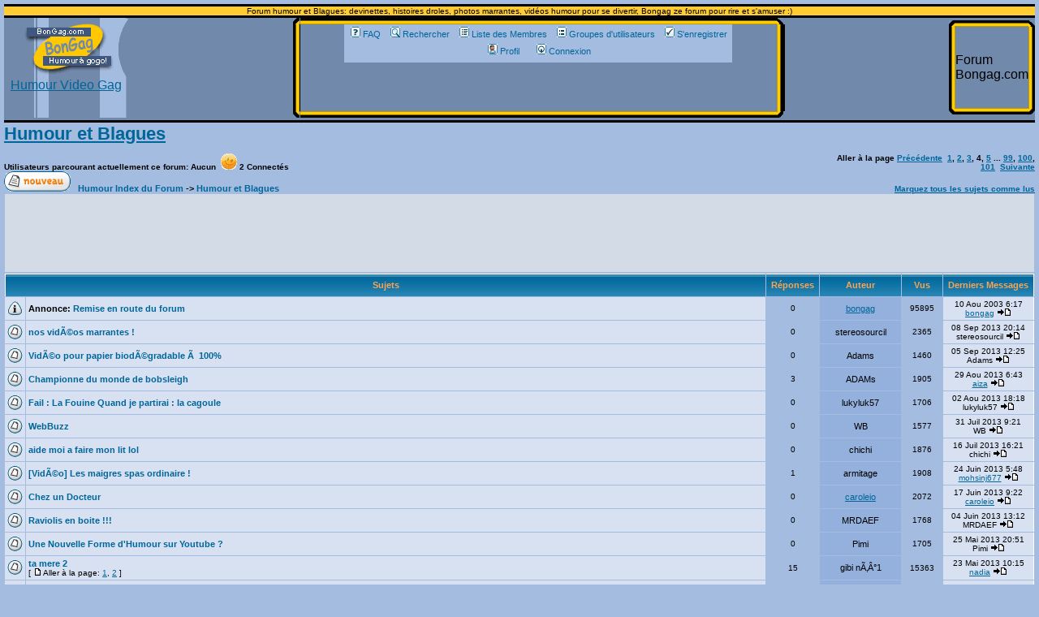

--- FILE ---
content_type: text/html; charset=ISO-8859-1
request_url: http://www.bongag.com/forum/viewforum_1_0_90.html
body_size: 9073
content:
<!DOCTYPE HTML PUBLIC "-//W3C//DTD HTML 4.01 Transitional//EN">
<html dir="LTR">
<head>
<meta http-equiv="Content-Type" content="text/html; charset=ISO-8859-1">
<!-- <meta http-equiv="Content-Type" content="text/html; charset=UTF-8"> -->

<meta http-equiv="Content-Style-Type" content="text/css">
<title>Forum - Humour et Blagues Rire Blague Humour</title>
<!-- link rel="stylesheet" href="templates/subSilver/subSilver.css" type="text/css" -->
<style type="text/css">
<!--
/*
  The original subSilver Theme for phpBB version 2+
  Created by subBlue design
  http://www.subBlue.com


  NOTE: These CSS definitions are stored within the main page body so that you can use the phpBB2
  theme administration centre. When you have finalised your style you could cut the final CSS code
  and place it in an external file, deleting this section to save bandwidth.
*/


/* General page style. The scroll bar colours only visible in IE5.5+ */
body {
	background-color: #A4BCE0;
	scrollbar-face-color: #DEE3E7;
	scrollbar-highlight-color: #FFFFFF;
	scrollbar-shadow-color: #DEE3E7;
	scrollbar-3dlight-color: #D1D7DC;
	scrollbar-arrow-color:  #006699;
	scrollbar-track-color: #EFE
;
	scrollbar-darkshadow-color: #98AAB1;
}


/* General font families for common tags */
font,th,td,p { font-family: Verdana, Arial, Helvetica, sans-serif }
a:link,a:active,a:visited { color : #006699; }
a:hover		{ text-decoration: underline; color : #DD6900; }
hr	{ height: 0px; border: solid #D1D7DC 0px; border-top-width: 1px;}


/* This is the border line & background colour round the entire page */
.bodyline	{ background-color: #FFFFFF; border: 1px #98AAB1 solid; }


/* This is the outline round the main forum tables */
.forumline	{ background-color: #FFFFFF; border: 2px #006699 solid; }


/* Main table cell colours and backgrounds */
td.row1	{ background-color: #D7E1F2 }
td.row2	{ background-color: #A4BCE0 }
td.row3	{ background-color: #94B0DC }


/*
  This is for the table cell above the Topics, Post & Last posts on the index.php page
  By default this is the fading out gradiated silver background.
  However, you could replace this with a bitmap specific for each forum
*/
td.rowpic {
		background-color: #FFFFFF;
		background-image: url(templates/subSilver/images/cellpic2

.jpg);
		background-repeat: repeat-y;
}


/* Header cells - the blue and silver gradient backgrounds */
th	{
	color: #FFA34F; font-size: 11px; font-weight : bold;
	background-color: #006699; height: 25px;
	background-image: url(templates/subSilver/images/cellpic3.gif);
}


td.cat,td.catHead,td.catSides,td.catLeft,td.catRight,td.catBottom {
			background-image: url(templates/subSilver/images/cellpic1.gif);
			background-color:#D1D7DC; border: #FFFFFF; border-style: solid; height: 28px;
}


/*
  Setting additional nice inner borders for the main table cells.
  The names indicate which sides the border will be on.
  Don't worry if you don't understand this, just ignore it :-)
*/
td.cat,td.catHead,td.catBottom {
	height: 29px;
	border-width: 0px 0px 0px 0px;
}
th.thHead,th.thSides,th.thTop,th.thLeft,th.thRight,th.thBottom,th.thCornerL,th.thCornerR {
	font-weight: bold; border: #FFFFFF; border-style: solid; height: 28px;
}

td.row3Right,td.spaceRow {
	background-color: #D7E1F2; border: #FFFFFF; border-style: solid;
}


th.thHead,td.catHead { font-size: 12px; border-width: 1px 1px 0px 1px; }
th.thSides,td.catSides,td.spaceRow	 { border-width: 0px 1px 0px 1px; }
th.thRight,td.catRight,td.row3Right	 { border-width: 0px 1px 0px 0px; }
th.thLeft,td.catLeft	  { border-width: 0px 0px 0px 1px; }
th.thBottom,td.catBottom  { border-width: 0px 1px 1px 1px; }
th.thTop	 { border-width: 1px 0px 0px 0px; }
th.thCornerL { border-width: 1px 0px 0px 1px; }
th.thCornerR { border-width: 1px 1px 0px 0px; }


/* The largest text used in the index page title and toptic title etc. */
.maintitle	{
	font-weight: bold; font-size: 22px; font-family: "Trebuchet 

MS",Verdana, Arial, Helvetica, sans-serif;
	text-decoration: none; line-height : 120%; color : #000000;
}


/* General text */
.gen { font-size : 12px; }
.genmed { font-size : 11px; }
.gensmall { font-size : 10px; }
.gen,.genmed,.gensmall { color : #000000; }
a.gen,a.genmed,a.gensmall { color: #006699; text-decoration: none; }
a.gen:hover,a.genmed:hover,a.gensmall:hover	{ color: #DD6900; text-decoration: underline; }


/* The register, login, search etc links at the top of the page */
.mainmenu		{ font-size : 11px; color : #000000 }
a.mainmenu		{ text-decoration: none; color : #006699;  }
a.mainmenu:hover{ text-decoration: underline; color : #DD6900; }


/* Forum category titles */
.cattitle		{ font-weight: bold; font-size: 12px ; letter-spacing: 1px; color : #006699}
a.cattitle		{ text-decoration: none; color : #006699; }
a.cattitle:hover{ text-decoration: underline; }


/* Forum title: Text and link to the forums used in: index.php */
.forumlink		{ font-weight: bold; font-size: 12px; color : #006699; }
a.forumlink 	{ text-decoration: none; color : #006699; }
a.forumlink:hover{ text-decoration: underline; color : #DD6900; }


/* Used for the navigation text, (Page 1,2,3 etc) and the navigation bar when in a forum */
.nav			{ font-weight: bold; font-size: 11px; color : #000000;}
a.nav			{ text-decoration: none; color : #006699; }
a.nav:hover		{ text-decoration: underline; }


/* titles for the topics: could specify viewed link colour too */
.topictitle,h1,h2	{ font-weight: bold; font-size: 11px; color : #000000; }
a.topictitle:link   { text-decoration: none; color : #006699; }
a.topictitle:visited { text-decoration: none; color : #5493B4; }
a.topictitle:hover	{ text-decoration: underline; color : #DD6900; }


/* Name of poster in viewmsg.php and viewtopic.php and other places */
.name			{ font-size : 11px; color : #000000;}


/* Location, number of posts, post date etc */
.postdetails		{ font-size : 10px; color : #000000; }


/* The content of the posts (body of text) */
.postbody { font-size : 12px; line-height: 18px}
a.postlink:link	{ text-decoration: none; color : #006699 }
a.postlink:visited { text-decoration: none; color : #5493B4; }
a.postlink:hover { text-decoration: underline; color : #DD6900}


/* Quote & Code blocks */
.code {
	font-family: Courier, 'Courier New', sans-

serif; font-size: 11px; color: #006600;
	background-color: #FAFAFA; border: #D1D7DC; border-style: solid;
	border-left-width: 1px; border-top-width: 1px; border-right-width: 1px; border-bottom-width: 1px
}


.quote {
	font-family: Verdana, Arial, Helvetica, sans-serif; font-size: 11px; color: #444444; line-height: 125%;
	background-color: #FAFAFA; border: #D1D7DC; border-style: solid;
	border-left-width: 1px; border-top-width: 1px; border-right-width: 1px; border-bottom-width: 1px
}


/* Copyright and bottom info */
.copyright		{ font-size: 10px; font-family: Verdana, Arial, Helvetica, sans-serif; color: #444444; letter-spacing: -1px;}
a.copyright		{ color: #444444; text-decoration: none;}
a.copyright:hover { color: #000000; text-decoration: underline;}


/* Form elements */
input,textarea, select {
	color : #000000;
	font: normal 11px Verdana, Arial, Helvetica, sans-serif;
	border-color : #000000;
}


/* The text input fields background colour */
input.post, textarea.post, select {
	background-color : #FFFFFF;
}


input { text-indent : 2px; }


/* The buttons used for bbCode styling in message post */
input.button {
	background-color : #EFE
;
	color : #000000;

	font-size: 11px; font-family: Verdana, Arial, Helvetica, sans-serif;
}


/* The main submit button option */
input.mainoption {
	background-color : #FAFAFA;
	font-weight : bold;
}


/* None-bold submit button */
input.liteoption {
	background-color : #FAFAFA;
	font-weight : normal;
}


/* This is the line in the posting page which shows the rollover
  help line. This is actually a text box, but if set to be the same
  colour as the background no one will know ;)
*/
.helpline { background-color: #DEE3E7; border-style: none; }


/* Import the fancy styles for IE only (NS4.x doesn't use the @import function) */
@import url("templates/subSilver/formIE.css");
-->
</style>
</head>
<body bgcolor="#A4BCE0" leftMargin="5" rightMargin="5" topMargin="5" text="#000000" link="#006699" vlink="#5493B4" />
<table width="100%" cellspacing="0" cellpadding="0" border="0" align="center">
  <tr bgcolor="#000000">
    <td height="3" colspan="3" valign="top"></td>
  </tr>
  <tr bgcolor="#FFCC33">
    <td height="7" colspan="3" valign="top"><div align="center"><span class="gensmall">Forum humour et Blagues: devinettes, histoires droles, photos marrantes, vid&eacute;os humour pour se divertir, Bongag ze forum pour rire et s'amuser :) </span></div></td>
  </tr>
  <tr bgcolor="#000000">
    <td height="3" colspan="3" valign="top"></td>
  </tr>
  <tr>
    <td valign="top" align="center" background="templates/subSilver/images/bongag-humour-2pixel.gif"><a href="../../../"><img src="templates/subSilver/images/logo-humour-gag2.gif" border="0" alt="video humour blagues gag video humour rigoler rire" vspace="1" /><br>
    Humour Video Gag</a><br><br></td>
    <td width="100%" align="center" valign="middle" bgcolor="7189AB">

<table width="60%"  border="0" cellspacing="0" cellpadding="0">
        <tr>
          <td><img src="templates/subSilver/images/a1hg.gif" width="8" height="8"></td>
          <td background="templates/subSilver/images/a1ch.gif"></td>
          <td><img src="templates/subSilver/images/a1hd.gif" width="8" height="8"></td>
        </tr>
        <tr>
          <td background="templates/subSilver/images/a1cg.gif"></td>
          <td><table border="0" align="center" cellpadding="2" cellspacing="0">
            <tr>
              <td align="center" valign="top" nowrap bgcolor="A4BCE0"><span class="mainmenu">&nbsp;<a href="faq.php" class="mainmenu"><img src="templates/subSilver/images/icon_mini_faq.gif" width="12" height="13" border="0" alt="FAQ" hspace="3" />FAQ</a></span><span class="mainmenu">&nbsp; &nbsp;<a href="search.php" class="mainmenu"><img src="templates/subSilver/images/icon_mini_search.gif" width="12" height="13" border="0" alt="Rechercher" hspace="3" />Rechercher</a>&nbsp; &nbsp;<a href="memberlist.php" class="mainmenu"><img src="templates/subSilver/images/icon_mini_members.gif" width="12" height="13" border="0" alt="Liste des Membres" hspace="3" />Liste des Membres</a>&nbsp; &nbsp;<a href="groupcp.php" class="mainmenu"><img src="templates/subSilver/images/icon_mini_groups.gif" width="12" height="13" border="0" alt="Groupes d'utilisateurs" hspace="3" />Groupes d'utilisateurs</a>&nbsp;

&nbsp;<a href="profile.php?mode=register" class="mainmenu"><img src="templates/subSilver/images/icon_mini_register.gif" width="12" height="13" border="0" alt="S'enregistrer" hspace="3" />S'enregistrer</a></span>&nbsp;
              </td>
            </tr>
            <tr>
              <td height="25" align="center" valign="top" nowrap bgcolor="A4BCE0"><span class="mainmenu">&nbsp;<a href="profile.php?mode=editprofile" class="mainmenu"><img src="templates/subSilver/images/icon_mini_profile.gif" width="12" height="13" border="0" alt="Profil" hspace="3" />Profil</a>&nbsp; &nbsp;&nbsp; &nbsp;<a href="login.php" class="mainmenu"><img src="templates/subSilver/images/icon_mini_login.gif" width="12" height="13" border="0" alt="Connexion" hspace="3" />Connexion</a>&nbsp;</span></td>
            </tr>
          </table><div align="center">
<script type="text/javascript"><!--
google_ad_client = "pub-6528348516860379";
google_ad_width = 468;
google_ad_height = 60;
google_ad_format = "468x60_as";
google_ad_channel ="";
google_color_border = "7189AB";
google_color_bg = "7189AB";
google_color_link = "FFCC66";
google_color_url = "FFCC66";
google_color_text = "CCCCCC";
//--></script>
<script type="text/javascript"
src="http://pagead2.googlesyndication.com/pagead/show_ads.js">
</script>
</div></td>
          <td background="templates/subSilver/images/a1cd.gif">&nbsp;</td>
        </tr>
        <tr>
          <td><img src="templates/subSilver/images/a1bg.gif" width="8" height="8"></td>
          <td background="templates/subSilver/images/a1centrebas.gif"></td>
          <td><img src="templates/subSilver/images/a1bd.gif" width="8" height="8"></td>
        </tr>
      </table>      </td>
    <td width="100%" align="center" valign="middle" bgcolor="7189AB"><table width="70%"  border="0" cellspacing="0" cellpadding="0">
      <tr>
        <td><img src="templates/subSilver/images/a1hg.gif" width="8" height="8"></td>
        <td background="templates/subSilver/images/a1ch.gif"></td>
        <td><img src="templates/subSilver/images/a1hd.gif" width="8" height="8"></td>
      </tr>
      <tr>
        <td background="templates/subSilver/images/a1cg.gif"></td>
        <td><table width="50%" border="0" cellspacing="0" cellpadding="0" height="100">
          <tr>
            <td>Forum Bongag.com</td>
          </tr>
        </table></td>
        <td background="templates/subSilver/images/a1cd.gif"></td>
      </tr>
      <tr>
        <td><img src="templates/subSilver/images/a1bg.gif" width="8" height="8"></td>
        <td background="templates/subSilver/images/a1centrebas.gif"></td>
        <td><img src="templates/subSilver/images/a1bd.gif" width="8" height="8"></td>
      </tr>
    </table></td>
  </tr>
  <tr bgcolor="#7189AB">
    <td height="3" colspan="3" valign="top" heigh="5"></td>
  </tr>
  <tr bgcolor="#000000">
    <td height="3" colspan="3" valign="top"></td>
  </tr>
</table>
<form method="post" action="viewforum.php?f=1&amp;start=90">
  <table width="100%" border="0" align="center" cellpadding="0" cellspacing="0" bgcolor="A4BCE0">
	<tr>
	  <td width="450" align="left" valign="bottom"><a class="maintitle" href="viewforum_1.html">Humour et Blagues</a><span class="gensmall"><b><br />
	  <br />Utilisateurs parcourant actuellement ce forum: Aucun&nbsp;<script language="JavaScript" src="../../../compteur_connect3.js"></script><span id="oConnect"></span></b></span></td>
	  <td width="280" align="center" valign="bottom"><script type="text/javascript"><!--
google_ad_client = "pub-6528348516860379";
google_alternate_ad_url = "http://350webcam.free.fr";
google_ad_width = 468;
google_ad_height = 60;
google_ad_format = "468x60_as";
google_ad_channel ="";
google_color_border = "A4BCE0";
google_color_bg = "A4BCE0";
google_color_link = "333399";
google_color_url = "333399";
google_color_text = "000000";
//--></script>
<script type="text/javascript"
src="http://pagead2.googlesyndication.com/pagead/show_ads.js">
</script></td>
	  <td width="252" align="right" valign="bottom" nowrap="nowrap"><span class="gensmall"><b>Aller &agrave; la page  <a href="viewforum_1_0_60.html">Pr&eacute;c&eacute;dente</a>&nbsp;&nbsp;<a href="viewforum_1.html">1</a>, <a href="viewforum_1_0_30.html">2</a>, <a href="viewforum_1_0_60.html">3</a>, <b>4</b>, <a href="viewforum_1_0_120.html">5</a> ... <a href="viewforum_1_0_2940.html">99</a>, <a href="viewforum_1_0_2970.html">100</a>, <a href="viewforum_1_0_3000.html">101</a>&nbsp;&nbsp;<a href="viewforum_1_0_120.html">Suivante</a></b></span></td>
	</tr>
	<tr>
	  <td colspan="2" align="left" valign="middle"><a href="posting.php?mode=newtopic&amp;f=1"><img src="templates/subSilver/images/lang_french/post.gif" border="0" alt="Poster un nouveau sujet" /></a><span class="nav">&nbsp;&nbsp;&nbsp;<a href="index.php" class="nav">Humour Index du Forum</a> -> <a class="nav" href="viewforum_1.html">Humour et Blagues</a></span></td>
	  <td align="right" valign="bottom" nowrap="nowrap" class="nav"><span class="gensmall"><a href="viewforum.php?f=1&amp;mark=topics">Marquez tous les sujets comme lus</a></span></td>
	</tr>
  </table>
  <table border="0" cellpadding="3" cellspacing="1" width="100%">
	<tr bgcolor="D2DBE6">
	  <td>
<script type="text/javascript"><!--
google_ad_client = "pub-6528348516860379";
google_ad_width = 728;
google_ad_height = 90;
google_ad_format = "728x90_as";
google_ad_channel ="";
google_color_border = "D2DBE6";
google_color_bg = "D2DBE6";
google_color_link = "333399";
google_color_url = "333399";
google_color_text = "000000";
//--></script>
<script type="text/javascript"
  src="http://pagead2.googlesyndication.com/pagead/show_ads.js">
</script></td>
    </tr>
	</table>
	  <table border="0" cellpadding="3" cellspacing="1" width="100%">
	<tr>
	  <th colspan="2" align="center" height="25" class="thCornerL" nowrap="nowrap">&nbsp;Sujets&nbsp;</th>
	  <th width="50" align="center" class="thTop" nowrap="nowrap">&nbsp;R&eacute;ponses&nbsp;</th>
	  <th width="100" align="center" class="thTop" nowrap="nowrap">&nbsp;Auteur&nbsp;</th>
	  <th width="50" align="center" class="thTop" nowrap="nowrap">&nbsp;Vus&nbsp;</th>
	  <th align="center" class="thCornerR" nowrap="nowrap">&nbsp;Derniers Messages&nbsp;</th>
	</tr>
	<tr>
	  <td width="20" align="center" valign="middle" bgcolor="A4BCE0" class="row1"><img src="templates/subSilver/images/folder_announce.gif" width="19" height="18" alt="Ce sujet est verrouill&eacute;, vous ne pouvez pas &eacute;diter les messages ou faire de r&eacute;ponses." title="Ce sujet est verrouill&eacute;, vous ne pouvez pas &eacute;diter les messages ou faire de r&eacute;ponses." /></td>
	  <td width="100%" bgcolor="#B6C9E7" class="row1"><span class="topictitle"><b>Annonce:</b> <a href="viewtopic_151.html" class="topictitle">Remise en route du forum</a></span><span class="gensmall"><br />
	  </span></td>
	  <td align="center" valign="middle" bgcolor="A4BCE0" class="row2"><span class="postdetails">0</span></td>
	  <td align="center" valign="middle" bgcolor="#94B0DC" class="row3"><span class="name"><a href="profile.php?mode=viewprofile&amp;u=2">bongag</a></span></td>
	  <td align="center" valign="middle" bgcolor="A4BCE0" class="row2"><span class="postdetails">95895</span></td>
	  <td align="center" valign="middle" nowrap="nowrap" bgcolor="#94B0DC" class="row3Right"><span class="postdetails">10 Aou 2003 6:17<br />
      <a href="profile.php?mode=viewprofile&amp;u=2">bongag</a> <a href="viewtopic.php?p=459#459"><img src="templates/subSilver/images/icon_latest_reply.gif" alt="Voir le dernier message" title="Voir le dernier message" border="0" /></a></span></td>
	</tr>
	<tr>
	  <td width="20" align="center" valign="middle" bgcolor="A4BCE0" class="row1"><img src="templates/subSilver/images/folder.gif" width="19" height="18" alt="Pas de nouveaux messages" title="Pas de nouveaux messages" /></td>
	  <td width="100%" bgcolor="#B6C9E7" class="row1"><span class="topictitle"><a href="viewtopic_4015.html" class="topictitle">nos vidÃ©os marrantes !</a></span><span class="gensmall"><br />
	  </span></td>
	  <td align="center" valign="middle" bgcolor="A4BCE0" class="row2"><span class="postdetails">0</span></td>
	  <td align="center" valign="middle" bgcolor="#94B0DC" class="row3"><span class="name">stereosourcil</span></td>
	  <td align="center" valign="middle" bgcolor="A4BCE0" class="row2"><span class="postdetails">2365</span></td>
	  <td align="center" valign="middle" nowrap="nowrap" bgcolor="#94B0DC" class="row3Right"><span class="postdetails">08 Sep 2013 20:14<br />
      stereosourcil  <a href="viewtopic.php?p=9119#9119"><img src="templates/subSilver/images/icon_latest_reply.gif" alt="Voir le dernier message" title="Voir le dernier message" border="0" /></a></span></td>
	</tr>
	<tr>
	  <td width="20" align="center" valign="middle" bgcolor="A4BCE0" class="row1"><img src="templates/subSilver/images/folder.gif" width="19" height="18" alt="Pas de nouveaux messages" title="Pas de nouveaux messages" /></td>
	  <td width="100%" bgcolor="#B6C9E7" class="row1"><span class="topictitle"><a href="viewtopic_4012.html" class="topictitle">VidÃ©o pour papier biodÃ©gradable Ã  100%</a></span><span class="gensmall"><br />
	  </span></td>
	  <td align="center" valign="middle" bgcolor="A4BCE0" class="row2"><span class="postdetails">0</span></td>
	  <td align="center" valign="middle" bgcolor="#94B0DC" class="row3"><span class="name">Adams</span></td>
	  <td align="center" valign="middle" bgcolor="A4BCE0" class="row2"><span class="postdetails">1460</span></td>
	  <td align="center" valign="middle" nowrap="nowrap" bgcolor="#94B0DC" class="row3Right"><span class="postdetails">05 Sep 2013 12:25<br />
      Adams  <a href="viewtopic.php?p=9116#9116"><img src="templates/subSilver/images/icon_latest_reply.gif" alt="Voir le dernier message" title="Voir le dernier message" border="0" /></a></span></td>
	</tr>
	<tr>
	  <td width="20" align="center" valign="middle" bgcolor="A4BCE0" class="row1"><img src="templates/subSilver/images/folder.gif" width="19" height="18" alt="Pas de nouveaux messages" title="Pas de nouveaux messages" /></td>
	  <td width="100%" bgcolor="#B6C9E7" class="row1"><span class="topictitle"><a href="viewtopic_3988.html" class="topictitle">Championne du monde de bobsleigh</a></span><span class="gensmall"><br />
	  </span></td>
	  <td align="center" valign="middle" bgcolor="A4BCE0" class="row2"><span class="postdetails">3</span></td>
	  <td align="center" valign="middle" bgcolor="#94B0DC" class="row3"><span class="name">ADAMs</span></td>
	  <td align="center" valign="middle" bgcolor="A4BCE0" class="row2"><span class="postdetails">1905</span></td>
	  <td align="center" valign="middle" nowrap="nowrap" bgcolor="#94B0DC" class="row3Right"><span class="postdetails">29 Aou 2013 6:43<br />
      <a href="profile.php?mode=viewprofile&amp;u=1443">aiza</a> <a href="viewtopic.php?p=9110#9110"><img src="templates/subSilver/images/icon_latest_reply.gif" alt="Voir le dernier message" title="Voir le dernier message" border="0" /></a></span></td>
	</tr>
	<tr>
	  <td width="20" align="center" valign="middle" bgcolor="A4BCE0" class="row1"><img src="templates/subSilver/images/folder.gif" width="19" height="18" alt="Pas de nouveaux messages" title="Pas de nouveaux messages" /></td>
	  <td width="100%" bgcolor="#B6C9E7" class="row1"><span class="topictitle"><a href="viewtopic_4009.html" class="topictitle">Fail : La Fouine Quand je partirai : la cagoule</a></span><span class="gensmall"><br />
	  </span></td>
	  <td align="center" valign="middle" bgcolor="A4BCE0" class="row2"><span class="postdetails">0</span></td>
	  <td align="center" valign="middle" bgcolor="#94B0DC" class="row3"><span class="name">lukyluk57</span></td>
	  <td align="center" valign="middle" bgcolor="A4BCE0" class="row2"><span class="postdetails">1706</span></td>
	  <td align="center" valign="middle" nowrap="nowrap" bgcolor="#94B0DC" class="row3Right"><span class="postdetails">02 Aou 2013 18:18<br />
      lukyluk57  <a href="viewtopic.php?p=9104#9104"><img src="templates/subSilver/images/icon_latest_reply.gif" alt="Voir le dernier message" title="Voir le dernier message" border="0" /></a></span></td>
	</tr>
	<tr>
	  <td width="20" align="center" valign="middle" bgcolor="A4BCE0" class="row1"><img src="templates/subSilver/images/folder.gif" width="19" height="18" alt="Pas de nouveaux messages" title="Pas de nouveaux messages" /></td>
	  <td width="100%" bgcolor="#B6C9E7" class="row1"><span class="topictitle"><a href="viewtopic_4007.html" class="topictitle">WebBuzz</a></span><span class="gensmall"><br />
	  </span></td>
	  <td align="center" valign="middle" bgcolor="A4BCE0" class="row2"><span class="postdetails">0</span></td>
	  <td align="center" valign="middle" bgcolor="#94B0DC" class="row3"><span class="name">WB</span></td>
	  <td align="center" valign="middle" bgcolor="A4BCE0" class="row2"><span class="postdetails">1577</span></td>
	  <td align="center" valign="middle" nowrap="nowrap" bgcolor="#94B0DC" class="row3Right"><span class="postdetails">31 Juil 2013 9:21<br />
      WB  <a href="viewtopic.php?p=9102#9102"><img src="templates/subSilver/images/icon_latest_reply.gif" alt="Voir le dernier message" title="Voir le dernier message" border="0" /></a></span></td>
	</tr>
	<tr>
	  <td width="20" align="center" valign="middle" bgcolor="A4BCE0" class="row1"><img src="templates/subSilver/images/folder.gif" width="19" height="18" alt="Pas de nouveaux messages" title="Pas de nouveaux messages" /></td>
	  <td width="100%" bgcolor="#B6C9E7" class="row1"><span class="topictitle"><a href="viewtopic_4005.html" class="topictitle">aide moi a faire mon lit lol</a></span><span class="gensmall"><br />
	  </span></td>
	  <td align="center" valign="middle" bgcolor="A4BCE0" class="row2"><span class="postdetails">0</span></td>
	  <td align="center" valign="middle" bgcolor="#94B0DC" class="row3"><span class="name">chichi</span></td>
	  <td align="center" valign="middle" bgcolor="A4BCE0" class="row2"><span class="postdetails">1876</span></td>
	  <td align="center" valign="middle" nowrap="nowrap" bgcolor="#94B0DC" class="row3Right"><span class="postdetails">16 Juil 2013 16:21<br />
      chichi  <a href="viewtopic.php?p=9099#9099"><img src="templates/subSilver/images/icon_latest_reply.gif" alt="Voir le dernier message" title="Voir le dernier message" border="0" /></a></span></td>
	</tr>
	<tr>
	  <td width="20" align="center" valign="middle" bgcolor="A4BCE0" class="row1"><img src="templates/subSilver/images/folder.gif" width="19" height="18" alt="Pas de nouveaux messages" title="Pas de nouveaux messages" /></td>
	  <td width="100%" bgcolor="#B6C9E7" class="row1"><span class="topictitle"><a href="viewtopic_3982.html" class="topictitle">[VidÃ©o] Les maigres spas ordinaire !</a></span><span class="gensmall"><br />
	  </span></td>
	  <td align="center" valign="middle" bgcolor="A4BCE0" class="row2"><span class="postdetails">1</span></td>
	  <td align="center" valign="middle" bgcolor="#94B0DC" class="row3"><span class="name">armitage</span></td>
	  <td align="center" valign="middle" bgcolor="A4BCE0" class="row2"><span class="postdetails">1908</span></td>
	  <td align="center" valign="middle" nowrap="nowrap" bgcolor="#94B0DC" class="row3Right"><span class="postdetails">24 Juin 2013 5:48<br />
      <a href="profile.php?mode=viewprofile&amp;u=1435">mohsinj677</a> <a href="viewtopic.php?p=9096#9096"><img src="templates/subSilver/images/icon_latest_reply.gif" alt="Voir le dernier message" title="Voir le dernier message" border="0" /></a></span></td>
	</tr>
	<tr>
	  <td width="20" align="center" valign="middle" bgcolor="A4BCE0" class="row1"><img src="templates/subSilver/images/folder.gif" width="19" height="18" alt="Pas de nouveaux messages" title="Pas de nouveaux messages" /></td>
	  <td width="100%" bgcolor="#B6C9E7" class="row1"><span class="topictitle"><a href="viewtopic_4003.html" class="topictitle">Chez un Docteur</a></span><span class="gensmall"><br />
	  </span></td>
	  <td align="center" valign="middle" bgcolor="A4BCE0" class="row2"><span class="postdetails">0</span></td>
	  <td align="center" valign="middle" bgcolor="#94B0DC" class="row3"><span class="name"><a href="profile.php?mode=viewprofile&amp;u=1425">caroleio</a></span></td>
	  <td align="center" valign="middle" bgcolor="A4BCE0" class="row2"><span class="postdetails">2072</span></td>
	  <td align="center" valign="middle" nowrap="nowrap" bgcolor="#94B0DC" class="row3Right"><span class="postdetails">17 Juin 2013 9:22<br />
      <a href="profile.php?mode=viewprofile&amp;u=1425">caroleio</a> <a href="viewtopic.php?p=9093#9093"><img src="templates/subSilver/images/icon_latest_reply.gif" alt="Voir le dernier message" title="Voir le dernier message" border="0" /></a></span></td>
	</tr>
	<tr>
	  <td width="20" align="center" valign="middle" bgcolor="A4BCE0" class="row1"><img src="templates/subSilver/images/folder.gif" width="19" height="18" alt="Pas de nouveaux messages" title="Pas de nouveaux messages" /></td>
	  <td width="100%" bgcolor="#B6C9E7" class="row1"><span class="topictitle"><a href="viewtopic_4002.html" class="topictitle">Raviolis en boite !!!</a></span><span class="gensmall"><br />
	  </span></td>
	  <td align="center" valign="middle" bgcolor="A4BCE0" class="row2"><span class="postdetails">0</span></td>
	  <td align="center" valign="middle" bgcolor="#94B0DC" class="row3"><span class="name">MRDAEF</span></td>
	  <td align="center" valign="middle" bgcolor="A4BCE0" class="row2"><span class="postdetails">1768</span></td>
	  <td align="center" valign="middle" nowrap="nowrap" bgcolor="#94B0DC" class="row3Right"><span class="postdetails">04 Juin 2013 13:12<br />
      MRDAEF  <a href="viewtopic.php?p=9091#9091"><img src="templates/subSilver/images/icon_latest_reply.gif" alt="Voir le dernier message" title="Voir le dernier message" border="0" /></a></span></td>
	</tr>
	<tr>
	  <td width="20" align="center" valign="middle" bgcolor="A4BCE0" class="row1"><img src="templates/subSilver/images/folder.gif" width="19" height="18" alt="Pas de nouveaux messages" title="Pas de nouveaux messages" /></td>
	  <td width="100%" bgcolor="#B6C9E7" class="row1"><span class="topictitle"><a href="viewtopic_4001.html" class="topictitle">Une Nouvelle Forme d'Humour sur Youtube ?</a></span><span class="gensmall"><br />
	  </span></td>
	  <td align="center" valign="middle" bgcolor="A4BCE0" class="row2"><span class="postdetails">0</span></td>
	  <td align="center" valign="middle" bgcolor="#94B0DC" class="row3"><span class="name">Pimi</span></td>
	  <td align="center" valign="middle" bgcolor="A4BCE0" class="row2"><span class="postdetails">1705</span></td>
	  <td align="center" valign="middle" nowrap="nowrap" bgcolor="#94B0DC" class="row3Right"><span class="postdetails">25 Mai 2013 20:51<br />
      Pimi  <a href="viewtopic.php?p=9089#9089"><img src="templates/subSilver/images/icon_latest_reply.gif" alt="Voir le dernier message" title="Voir le dernier message" border="0" /></a></span></td>
	</tr>
	<tr>
	  <td width="20" align="center" valign="middle" bgcolor="A4BCE0" class="row1"><img src="templates/subSilver/images/folder.gif" width="19" height="18" alt="Pas de nouveaux messages" title="Pas de nouveaux messages" /></td>
	  <td width="100%" bgcolor="#B6C9E7" class="row1"><span class="topictitle"><a href="viewtopic_24.html" class="topictitle">ta mere 2</a></span><span class="gensmall"><br />
	   [ <img src="templates/subSilver/images/icon_minipost.gif" alt="Aller &agrave; la page" title="Aller &agrave; la page" />Aller &agrave; la page: <a href="viewtopic_24.html">1</a>, <a href="viewtopic_24_15.html">2</a> ] </span></td>
	  <td align="center" valign="middle" bgcolor="A4BCE0" class="row2"><span class="postdetails">15</span></td>
	  <td align="center" valign="middle" bgcolor="#94B0DC" class="row3"><span class="name">gibi nÃ‚Â°1</span></td>
	  <td align="center" valign="middle" bgcolor="A4BCE0" class="row2"><span class="postdetails">15363</span></td>
	  <td align="center" valign="middle" nowrap="nowrap" bgcolor="#94B0DC" class="row3Right"><span class="postdetails">23 Mai 2013 10:15<br />
      <a href="profile.php?mode=viewprofile&amp;u=1434">nadia</a> <a href="viewtopic.php?p=9088#9088"><img src="templates/subSilver/images/icon_latest_reply.gif" alt="Voir le dernier message" title="Voir le dernier message" border="0" /></a></span></td>
	</tr>
	<tr>
	  <td width="20" align="center" valign="middle" bgcolor="A4BCE0" class="row1"><img src="templates/subSilver/images/folder.gif" width="19" height="18" alt="Pas de nouveaux messages" title="Pas de nouveaux messages" /></td>
	  <td width="100%" bgcolor="#B6C9E7" class="row1"><span class="topictitle"><a href="viewtopic_3986.html" class="topictitle">Humoristes Belges</a></span><span class="gensmall"><br />
	  </span></td>
	  <td align="center" valign="middle" bgcolor="A4BCE0" class="row2"><span class="postdetails">1</span></td>
	  <td align="center" valign="middle" bgcolor="#94B0DC" class="row3"><span class="name">puce_84</span></td>
	  <td align="center" valign="middle" bgcolor="A4BCE0" class="row2"><span class="postdetails">1790</span></td>
	  <td align="center" valign="middle" nowrap="nowrap" bgcolor="#94B0DC" class="row3Right"><span class="postdetails">23 Mai 2013 8:24<br />
      <a href="profile.php?mode=viewprofile&amp;u=1434">nadia</a> <a href="viewtopic.php?p=9087#9087"><img src="templates/subSilver/images/icon_latest_reply.gif" alt="Voir le dernier message" title="Voir le dernier message" border="0" /></a></span></td>
	</tr>
	<tr>
	  <td width="20" align="center" valign="middle" bgcolor="A4BCE0" class="row1"><img src="templates/subSilver/images/folder.gif" width="19" height="18" alt="Pas de nouveaux messages" title="Pas de nouveaux messages" /></td>
	  <td width="100%" bgcolor="#B6C9E7" class="row1"><span class="topictitle"><a href="viewtopic_3996.html" class="topictitle">Adopte un alcoolo.com</a></span><span class="gensmall"><br />
	  </span></td>
	  <td align="center" valign="middle" bgcolor="A4BCE0" class="row2"><span class="postdetails">1</span></td>
	  <td align="center" valign="middle" bgcolor="#94B0DC" class="row3"><span class="name"><a href="profile.php?mode=viewprofile&amp;u=1432">collectif.chut</a></span></td>
	  <td align="center" valign="middle" bgcolor="A4BCE0" class="row2"><span class="postdetails">1726</span></td>
	  <td align="center" valign="middle" nowrap="nowrap" bgcolor="#94B0DC" class="row3Right"><span class="postdetails">23 Mai 2013 8:23<br />
      <a href="profile.php?mode=viewprofile&amp;u=1434">nadia</a> <a href="viewtopic.php?p=9086#9086"><img src="templates/subSilver/images/icon_latest_reply.gif" alt="Voir le dernier message" title="Voir le dernier message" border="0" /></a></span></td>
	</tr>
	<tr>
	  <td width="20" align="center" valign="middle" bgcolor="A4BCE0" class="row1"><img src="templates/subSilver/images/folder.gif" width="19" height="18" alt="Pas de nouveaux messages" title="Pas de nouveaux messages" /></td>
	  <td width="100%" bgcolor="#B6C9E7" class="row1"><span class="topictitle"><a href="viewtopic_3994.html" class="topictitle">parodie pub meetic!</a></span><span class="gensmall"><br />
	  </span></td>
	  <td align="center" valign="middle" bgcolor="A4BCE0" class="row2"><span class="postdetails">1</span></td>
	  <td align="center" valign="middle" bgcolor="#94B0DC" class="row3"><span class="name"><a href="profile.php?mode=viewprofile&amp;u=1432">collectif.chut</a></span></td>
	  <td align="center" valign="middle" bgcolor="A4BCE0" class="row2"><span class="postdetails">1983</span></td>
	  <td align="center" valign="middle" nowrap="nowrap" bgcolor="#94B0DC" class="row3Right"><span class="postdetails">23 Mai 2013 8:22<br />
      <a href="profile.php?mode=viewprofile&amp;u=1434">nadia</a> <a href="viewtopic.php?p=9085#9085"><img src="templates/subSilver/images/icon_latest_reply.gif" alt="Voir le dernier message" title="Voir le dernier message" border="0" /></a></span></td>
	</tr>
	<tr>
	  <td width="20" align="center" valign="middle" bgcolor="A4BCE0" class="row1"><img src="templates/subSilver/images/folder.gif" width="19" height="18" alt="Pas de nouveaux messages" title="Pas de nouveaux messages" /></td>
	  <td width="100%" bgcolor="#B6C9E7" class="row1"><span class="topictitle"><a href="viewtopic_4000.html" class="topictitle">SÃ©rie Mafia Lorraine</a></span><span class="gensmall"><br />
	  </span></td>
	  <td align="center" valign="middle" bgcolor="A4BCE0" class="row2"><span class="postdetails">0</span></td>
	  <td align="center" valign="middle" bgcolor="#94B0DC" class="row3"><span class="name">ADAMs</span></td>
	  <td align="center" valign="middle" bgcolor="A4BCE0" class="row2"><span class="postdetails">1668</span></td>
	  <td align="center" valign="middle" nowrap="nowrap" bgcolor="#94B0DC" class="row3Right"><span class="postdetails">18 Mai 2013 12:08<br />
      ADAMs  <a href="viewtopic.php?p=9080#9080"><img src="templates/subSilver/images/icon_latest_reply.gif" alt="Voir le dernier message" title="Voir le dernier message" border="0" /></a></span></td>
	</tr>
	<tr>
	  <td width="20" align="center" valign="middle" bgcolor="A4BCE0" class="row1"><img src="templates/subSilver/images/folder.gif" width="19" height="18" alt="Pas de nouveaux messages" title="Pas de nouveaux messages" /></td>
	  <td width="100%" bgcolor="#B6C9E7" class="row1"><span class="topictitle"><a href="viewtopic_3998.html" class="topictitle">Nouveau site plutÃ´t tordant</a></span><span class="gensmall"><br />
	  </span></td>
	  <td align="center" valign="middle" bgcolor="A4BCE0" class="row2"><span class="postdetails">0</span></td>
	  <td align="center" valign="middle" bgcolor="#94B0DC" class="row3"><span class="name">CaveAuMax</span></td>
	  <td align="center" valign="middle" bgcolor="A4BCE0" class="row2"><span class="postdetails">1683</span></td>
	  <td align="center" valign="middle" nowrap="nowrap" bgcolor="#94B0DC" class="row3Right"><span class="postdetails">10 Mai 2013 17:28<br />
      CaveAuMax  <a href="viewtopic.php?p=9078#9078"><img src="templates/subSilver/images/icon_latest_reply.gif" alt="Voir le dernier message" title="Voir le dernier message" border="0" /></a></span></td>
	</tr>
	<tr>
	  <td width="20" align="center" valign="middle" bgcolor="A4BCE0" class="row1"><img src="templates/subSilver/images/folder.gif" width="19" height="18" alt="Pas de nouveaux messages" title="Pas de nouveaux messages" /></td>
	  <td width="100%" bgcolor="#B6C9E7" class="row1"><span class="topictitle"><a href="viewtopic_3997.html" class="topictitle">les black et asiatiques, les stereotypes</a></span><span class="gensmall"><br />
	  </span></td>
	  <td align="center" valign="middle" bgcolor="A4BCE0" class="row2"><span class="postdetails">0</span></td>
	  <td align="center" valign="middle" bgcolor="#94B0DC" class="row3"><span class="name">momo le renard</span></td>
	  <td align="center" valign="middle" bgcolor="A4BCE0" class="row2"><span class="postdetails">1688</span></td>
	  <td align="center" valign="middle" nowrap="nowrap" bgcolor="#94B0DC" class="row3Right"><span class="postdetails">07 Mai 2013 8:37<br />
      momo le renard  <a href="viewtopic.php?p=9077#9077"><img src="templates/subSilver/images/icon_latest_reply.gif" alt="Voir le dernier message" title="Voir le dernier message" border="0" /></a></span></td>
	</tr>
	<tr>
	  <td width="20" align="center" valign="middle" bgcolor="A4BCE0" class="row1"><img src="templates/subSilver/images/folder.gif" width="19" height="18" alt="Pas de nouveaux messages" title="Pas de nouveaux messages" /></td>
	  <td width="100%" bgcolor="#B6C9E7" class="row1"><span class="topictitle"><a href="viewtopic_3992.html" class="topictitle">SÃ©lection TRASH &amp; GLAM du Festival des TrÃ¨s Courts</a></span><span class="gensmall"><br />
	  </span></td>
	  <td align="center" valign="middle" bgcolor="A4BCE0" class="row2"><span class="postdetails">1</span></td>
	  <td align="center" valign="middle" bgcolor="#94B0DC" class="row3"><span class="name"><a href="profile.php?mode=viewprofile&amp;u=1431">TrÃ¨sCourt</a></span></td>
	  <td align="center" valign="middle" bgcolor="A4BCE0" class="row2"><span class="postdetails">1760</span></td>
	  <td align="center" valign="middle" nowrap="nowrap" bgcolor="#94B0DC" class="row3Right"><span class="postdetails">02 Mai 2013 10:09<br />
      Spielberg  <a href="viewtopic.php?p=9076#9076"><img src="templates/subSilver/images/icon_latest_reply.gif" alt="Voir le dernier message" title="Voir le dernier message" border="0" /></a></span></td>
	</tr>
	<tr>
	  <td width="20" align="center" valign="middle" bgcolor="A4BCE0" class="row1"><img src="templates/subSilver/images/folder.gif" width="19" height="18" alt="Pas de nouveaux messages" title="Pas de nouveaux messages" /></td>
	  <td width="100%" bgcolor="#B6C9E7" class="row1"><span class="topictitle"><a href="viewtopic_3995.html" class="topictitle">Et si on vous disait la vÃ©ritÃ© sur les banques?</a></span><span class="gensmall"><br />
	  </span></td>
	  <td align="center" valign="middle" bgcolor="A4BCE0" class="row2"><span class="postdetails">0</span></td>
	  <td align="center" valign="middle" bgcolor="#94B0DC" class="row3"><span class="name"><a href="profile.php?mode=viewprofile&amp;u=1432">collectif.chut</a></span></td>
	  <td align="center" valign="middle" bgcolor="A4BCE0" class="row2"><span class="postdetails">1734</span></td>
	  <td align="center" valign="middle" nowrap="nowrap" bgcolor="#94B0DC" class="row3Right"><span class="postdetails">30 Avr 2013 19:31<br />
      <a href="profile.php?mode=viewprofile&amp;u=1432">collectif.chut</a> <a href="viewtopic.php?p=9074#9074"><img src="templates/subSilver/images/icon_latest_reply.gif" alt="Voir le dernier message" title="Voir le dernier message" border="0" /></a></span></td>
	</tr>
	<tr>
	  <td width="20" align="center" valign="middle" bgcolor="A4BCE0" class="row1"><img src="templates/subSilver/images/folder.gif" width="19" height="18" alt="Pas de nouveaux messages" title="Pas de nouveaux messages" /></td>
	  <td width="100%" bgcolor="#B6C9E7" class="row1"><span class="topictitle"><a href="viewtopic_3993.html" class="topictitle">site marrant sur le zikourien</a></span><span class="gensmall"><br />
	  </span></td>
	  <td align="center" valign="middle" bgcolor="A4BCE0" class="row2"><span class="postdetails">0</span></td>
	  <td align="center" valign="middle" bgcolor="#94B0DC" class="row3"><span class="name">fantasmatic</span></td>
	  <td align="center" valign="middle" bgcolor="A4BCE0" class="row2"><span class="postdetails">1614</span></td>
	  <td align="center" valign="middle" nowrap="nowrap" bgcolor="#94B0DC" class="row3Right"><span class="postdetails">28 Avr 2013 11:51<br />
      fantasmatic  <a href="viewtopic.php?p=9072#9072"><img src="templates/subSilver/images/icon_latest_reply.gif" alt="Voir le dernier message" title="Voir le dernier message" border="0" /></a></span></td>
	</tr>
	<tr>
	  <td width="20" align="center" valign="middle" bgcolor="A4BCE0" class="row1"><img src="templates/subSilver/images/folder.gif" width="19" height="18" alt="Pas de nouveaux messages" title="Pas de nouveaux messages" /></td>
	  <td width="100%" bgcolor="#B6C9E7" class="row1"><span class="topictitle"><a href="viewtopic_3989.html" class="topictitle">Devinette audio/vidÃ©o</a></span><span class="gensmall"><br />
	  </span></td>
	  <td align="center" valign="middle" bgcolor="A4BCE0" class="row2"><span class="postdetails">1</span></td>
	  <td align="center" valign="middle" bgcolor="#94B0DC" class="row3"><span class="name">ADAMs</span></td>
	  <td align="center" valign="middle" bgcolor="A4BCE0" class="row2"><span class="postdetails">1720</span></td>
	  <td align="center" valign="middle" nowrap="nowrap" bgcolor="#94B0DC" class="row3Right"><span class="postdetails">21 Avr 2013 16:53<br />
      <a href="profile.php?mode=viewprofile&amp;u=1430">sanji89</a> <a href="viewtopic.php?p=9067#9067"><img src="templates/subSilver/images/icon_latest_reply.gif" alt="Voir le dernier message" title="Voir le dernier message" border="0" /></a></span></td>
	</tr>
	<tr>
	  <td width="20" align="center" valign="middle" bgcolor="A4BCE0" class="row1"><img src="templates/subSilver/images/folder.gif" width="19" height="18" alt="Pas de nouveaux messages" title="Pas de nouveaux messages" /></td>
	  <td width="100%" bgcolor="#B6C9E7" class="row1"><span class="topictitle"><a href="viewtopic_3991.html" class="topictitle">Le p'tit jeu (l'usurier)</a></span><span class="gensmall"><br />
	  </span></td>
	  <td align="center" valign="middle" bgcolor="A4BCE0" class="row2"><span class="postdetails">0</span></td>
	  <td align="center" valign="middle" bgcolor="#94B0DC" class="row3"><span class="name">ADAMs</span></td>
	  <td align="center" valign="middle" bgcolor="A4BCE0" class="row2"><span class="postdetails">1634</span></td>
	  <td align="center" valign="middle" nowrap="nowrap" bgcolor="#94B0DC" class="row3Right"><span class="postdetails">21 Avr 2013 15:52<br />
      ADAMs  <a href="viewtopic.php?p=9066#9066"><img src="templates/subSilver/images/icon_latest_reply.gif" alt="Voir le dernier message" title="Voir le dernier message" border="0" /></a></span></td>
	</tr>
	<tr>
	  <td width="20" align="center" valign="middle" bgcolor="A4BCE0" class="row1"><img src="templates/subSilver/images/folder.gif" width="19" height="18" alt="Pas de nouveaux messages" title="Pas de nouveaux messages" /></td>
	  <td width="100%" bgcolor="#B6C9E7" class="row1"><span class="topictitle"><a href="viewtopic_3987.html" class="topictitle">SacrÃ© chanteur drÃ´le de chansons!!!</a></span><span class="gensmall"><br />
	  </span></td>
	  <td align="center" valign="middle" bgcolor="A4BCE0" class="row2"><span class="postdetails">1</span></td>
	  <td align="center" valign="middle" bgcolor="#94B0DC" class="row3"><span class="name"><a href="profile.php?mode=viewprofile&amp;u=1429">DAEF</a></span></td>
	  <td align="center" valign="middle" bgcolor="A4BCE0" class="row2"><span class="postdetails">1693</span></td>
	  <td align="center" valign="middle" nowrap="nowrap" bgcolor="#94B0DC" class="row3Right"><span class="postdetails">20 Avr 2013 4:48<br />
      Sandok  <a href="viewtopic.php?p=9060#9060"><img src="templates/subSilver/images/icon_latest_reply.gif" alt="Voir le dernier message" title="Voir le dernier message" border="0" /></a></span></td>
	</tr>
	<tr>
	  <td width="20" align="center" valign="middle" bgcolor="A4BCE0" class="row1"><img src="templates/subSilver/images/folder.gif" width="19" height="18" alt="Pas de nouveaux messages" title="Pas de nouveaux messages" /></td>
	  <td width="100%" bgcolor="#B6C9E7" class="row1"><span class="topictitle"><a href="viewtopic_3985.html" class="topictitle">Falling Challenge</a></span><span class="gensmall"><br />
	  </span></td>
	  <td align="center" valign="middle" bgcolor="A4BCE0" class="row2"><span class="postdetails">0</span></td>
	  <td align="center" valign="middle" bgcolor="#94B0DC" class="row3"><span class="name">breakthesilence</span></td>
	  <td align="center" valign="middle" bgcolor="A4BCE0" class="row2"><span class="postdetails">1660</span></td>
	  <td align="center" valign="middle" nowrap="nowrap" bgcolor="#94B0DC" class="row3Right"><span class="postdetails">10 Avr 2013 17:42<br />
      breakthesilence  <a href="viewtopic.php?p=9057#9057"><img src="templates/subSilver/images/icon_latest_reply.gif" alt="Voir le dernier message" title="Voir le dernier message" border="0" /></a></span></td>
	</tr>
	<tr>
	  <td width="20" align="center" valign="middle" bgcolor="A4BCE0" class="row1"><img src="templates/subSilver/images/folder.gif" width="19" height="18" alt="Pas de nouveaux messages" title="Pas de nouveaux messages" /></td>
	  <td width="100%" bgcolor="#B6C9E7" class="row1"><span class="topictitle"><a href="viewtopic_3984.html" class="topictitle">la petite auto sous toutes ses piÃ¨ces!!</a></span><span class="gensmall"><br />
	  </span></td>
	  <td align="center" valign="middle" bgcolor="A4BCE0" class="row2"><span class="postdetails">0</span></td>
	  <td align="center" valign="middle" bgcolor="#94B0DC" class="row3"><span class="name">clot77</span></td>
	  <td align="center" valign="middle" bgcolor="A4BCE0" class="row2"><span class="postdetails">1606</span></td>
	  <td align="center" valign="middle" nowrap="nowrap" bgcolor="#94B0DC" class="row3Right"><span class="postdetails">10 Avr 2013 9:35<br />
      clot77  <a href="viewtopic.php?p=9056#9056"><img src="templates/subSilver/images/icon_latest_reply.gif" alt="Voir le dernier message" title="Voir le dernier message" border="0" /></a></span></td>
	</tr>
	<tr>
	  <td width="20" align="center" valign="middle" bgcolor="A4BCE0" class="row1"><img src="templates/subSilver/images/folder.gif" width="19" height="18" alt="Pas de nouveaux messages" title="Pas de nouveaux messages" /></td>
	  <td width="100%" bgcolor="#B6C9E7" class="row1"><span class="topictitle"><a href="viewtopic_3980.html" class="topictitle">Nique le contribuable!</a></span><span class="gensmall"><br />
	  </span></td>
	  <td align="center" valign="middle" bgcolor="A4BCE0" class="row2"><span class="postdetails">0</span></td>
	  <td align="center" valign="middle" bgcolor="#94B0DC" class="row3"><span class="name"><a href="profile.php?mode=viewprofile&amp;u=1424">glevin</a></span></td>
	  <td align="center" valign="middle" bgcolor="A4BCE0" class="row2"><span class="postdetails">1748</span></td>
	  <td align="center" valign="middle" nowrap="nowrap" bgcolor="#94B0DC" class="row3Right"><span class="postdetails">25 Mar 2013 2:14<br />
      <a href="profile.php?mode=viewprofile&amp;u=1424">glevin</a> <a href="viewtopic.php?p=9050#9050"><img src="templates/subSilver/images/icon_latest_reply.gif" alt="Voir le dernier message" title="Voir le dernier message" border="0" /></a></span></td>
	</tr>
	<tr>
	  <td width="20" align="center" valign="middle" bgcolor="A4BCE0" class="row1"><img src="templates/subSilver/images/folder.gif" width="19" height="18" alt="Pas de nouveaux messages" title="Pas de nouveaux messages" /></td>
	  <td width="100%" bgcolor="#B6C9E7" class="row1"><span class="topictitle"><a href="viewtopic_3979.html" class="topictitle">petites chansons marrantes</a></span><span class="gensmall"><br />
	  </span></td>
	  <td align="center" valign="middle" bgcolor="A4BCE0" class="row2"><span class="postdetails">0</span></td>
	  <td align="center" valign="middle" bgcolor="#94B0DC" class="row3"><span class="name"><a href="profile.php?mode=viewprofile&amp;u=1428">hernana</a></span></td>
	  <td align="center" valign="middle" bgcolor="A4BCE0" class="row2"><span class="postdetails">1566</span></td>
	  <td align="center" valign="middle" nowrap="nowrap" bgcolor="#94B0DC" class="row3Right"><span class="postdetails">22 Mar 2013 17:02<br />
      <a href="profile.php?mode=viewprofile&amp;u=1428">hernana</a> <a href="viewtopic.php?p=9049#9049"><img src="templates/subSilver/images/icon_latest_reply.gif" alt="Voir le dernier message" title="Voir le dernier message" border="0" /></a></span></td>
	</tr>
	<tr>
	  <td width="20" align="center" valign="middle" bgcolor="A4BCE0" class="row1"><img src="templates/subSilver/images/folder.gif" width="19" height="18" alt="Pas de nouveaux messages" title="Pas de nouveaux messages" /></td>
	  <td width="100%" bgcolor="#B6C9E7" class="row1"><span class="topictitle"><a href="viewtopic_3978.html" class="topictitle">Des oiseaux qui dansent sur de la musique funky !</a></span><span class="gensmall"><br />
	  </span></td>
	  <td align="center" valign="middle" bgcolor="A4BCE0" class="row2"><span class="postdetails">1</span></td>
	  <td align="center" valign="middle" bgcolor="#94B0DC" class="row3"><span class="name">Jeejee64</span></td>
	  <td align="center" valign="middle" bgcolor="A4BCE0" class="row2"><span class="postdetails">1646</span></td>
	  <td align="center" valign="middle" nowrap="nowrap" bgcolor="#94B0DC" class="row3Right"><span class="postdetails">22 Mar 2013 17:00<br />
      <a href="profile.php?mode=viewprofile&amp;u=1428">hernana</a> <a href="viewtopic.php?p=9048#9048"><img src="templates/subSilver/images/icon_latest_reply.gif" alt="Voir le dernier message" title="Voir le dernier message" border="0" /></a></span></td>
	</tr>
	<tr>
	  <td width="20" align="center" valign="middle" bgcolor="A4BCE0" class="row1"><img src="templates/subSilver/images/folder.gif" width="19" height="18" alt="Pas de nouveaux messages" title="Pas de nouveaux messages" /></td>
	  <td width="100%" bgcolor="#B6C9E7" class="row1"><span class="topictitle"><a href="viewtopic_3972.html" class="topictitle">Truc de Malade</a></span><span class="gensmall"><br />
	  </span></td>
	  <td align="center" valign="middle" bgcolor="A4BCE0" class="row2"><span class="postdetails">2</span></td>
	  <td align="center" valign="middle" bgcolor="#94B0DC" class="row3"><span class="name">Rizer</span></td>
	  <td align="center" valign="middle" bgcolor="A4BCE0" class="row2"><span class="postdetails">1859</span></td>
	  <td align="center" valign="middle" nowrap="nowrap" bgcolor="#94B0DC" class="row3Right"><span class="postdetails">22 Mar 2013 16:58<br />
      <a href="profile.php?mode=viewprofile&amp;u=1428">hernana</a> <a href="viewtopic.php?p=9047#9047"><img src="templates/subSilver/images/icon_latest_reply.gif" alt="Voir le dernier message" title="Voir le dernier message" border="0" /></a></span></td>
	</tr>
	<tr>
	  <td width="20" align="center" valign="middle" bgcolor="A4BCE0" class="row1"><img src="templates/subSilver/images/folder.gif" width="19" height="18" alt="Pas de nouveaux messages" title="Pas de nouveaux messages" /></td>
	  <td width="100%" bgcolor="#B6C9E7" class="row1"><span class="topictitle"><a href="viewtopic_3976.html" class="topictitle">trop fort</a></span><span class="gensmall"><br />
	  </span></td>
	  <td align="center" valign="middle" bgcolor="A4BCE0" class="row2"><span class="postdetails">0</span></td>
	  <td align="center" valign="middle" bgcolor="#94B0DC" class="row3"><span class="name">fridjop</span></td>
	  <td align="center" valign="middle" bgcolor="A4BCE0" class="row2"><span class="postdetails">1650</span></td>
	  <td align="center" valign="middle" nowrap="nowrap" bgcolor="#94B0DC" class="row3Right"><span class="postdetails">12 Mar 2013 12:09<br />
      fridjop  <a href="viewtopic.php?p=9044#9044"><img src="templates/subSilver/images/icon_latest_reply.gif" alt="Voir le dernier message" title="Voir le dernier message" border="0" /></a></span></td>
	</tr>
	<tr>
	  <td class="catBottom" align="center" valign="middle" colspan="6" height="28"><span class="genmed">Montrer les sujets depuis:&nbsp;<select name="topicdays"><option value="0" selected="selected">Tous les Sujets</option><option value="1">1 Jour</option><option value="7">7 Jours</option><option value="14">2 Semaines</option><option value="30">1 Mois</option><option value="90">3 Mois</option><option value="180">6 Mois</option><option value="364">1 An</option></select>&nbsp;
		<input type="submit" class="liteoption" value="Aller" name="submit" />
		</span></td>
	</tr>
  </table>
 <table border="0" cellpadding="3" cellspacing="1" width="100%">
	<tr bgcolor="D2DBE6">
	  <td>
<script type="text/javascript"><!--
google_ad_client = "pub-6528348516860379";
google_ad_width = 728;
google_ad_height = 90;
google_ad_format = "728x90_as";
google_ad_channel ="";
google_color_border = "D2DBE6";
google_color_bg = "D2DBE6";
google_color_link = "333399";
google_color_url = "333399";
google_color_text = "000000";
//--></script>
<script type="text/javascript"
  src="http://pagead2.googlesyndication.com/pagead/show_ads.js">
</script></td>
    </tr>
	</table>
  <table width="100%" cellspacing="2" border="0" align="center" cellpadding="2">
	<tr>
	  <td align="left" valign="middle" width="50"><a href="posting.php?mode=newtopic&amp;f=1"><img src="templates/subSilver/images/lang_french/post.gif" border="0" alt="Poster un nouveau sujet" /></a></td>
	  <td align="left" valign="middle" width="100%"><span class="nav">&nbsp;&nbsp;&nbsp;<a href="index.php" class="nav">Humour Index du Forum</a> -> <a class="nav" href="viewforum_1.html">Humour et Blagues</a></span></td>
	  <td align="right" valign="middle" nowrap="nowrap"><span class="gensmall">Toutes les heures sont au format GMT</span><br /><span class="nav">Aller &agrave; la page  <a href="viewforum_1_0_60.html">Pr&eacute;c&eacute;dente</a>&nbsp;&nbsp;<a href="viewforum_1.html">1</a>, <a href="viewforum_1_0_30.html">2</a>, <a href="viewforum_1_0_60.html">3</a>, <b>4</b>, <a href="viewforum_1_0_120.html">5</a> ... <a href="viewforum_1_0_2940.html">99</a>, <a href="viewforum_1_0_2970.html">100</a>, <a href="viewforum_1_0_3000.html">101</a>&nbsp;&nbsp;<a href="viewforum_1_0_120.html">Suivante</a></span>
	  </td>
	</tr>
	<tr>
	  <td align="left" colspan="3"><span class="nav">Page <b>4</b> sur <b>101</b></span></td>
	</tr>
  </table>
</form>


<table width="100%" border="0" cellspacing="0" cellpadding="0">
  <tr>
	<td align="right">
<form method="get" name="jumpbox" action="viewforum.php" onSubmit="if(document.jumpbox.f.value == -1){return false;}"><table cellspacing="0" cellpadding="0" border="0">
	<tr>
		<td nowrap="nowrap"><span class="gensmall">Sauter vers:&nbsp;<select name="f" onchange="if(this.options[this.selectedIndex].value != -1){ forms['jumpbox'].submit() }"><option value="-1">S&eacute;lectionner un forum</option><option value="-1">&nbsp;</option><option value="-1">Forum humour et blagues pour rigoler</option><option value="-1">----------------</option><option value="1">Humour et Blagues</option></select><input type="hidden" name="sid" value="555616fa6080466d412160e8036f07c7" />&nbsp;<input type="submit" value="Aller" class="liteoption" /></span></td>
	</tr>
</table></form>

</td>
  </tr>
</table>


<table width="100%" cellspacing="0" border="0" align="center" cellpadding="0">
	<tr>
		<td align="left" valign="top"><table cellspacing="3" cellpadding="0" border="0">
			<tr>
				<td width="20" align="left"><img src="templates/subSilver/images/folder_new.gif" alt="Nouveaux messages" width="19" height="18" /></td>
				<td class="gensmall">Nouveaux messages</td>
				<td>&nbsp;&nbsp;</td>
				<td width="20" align="center"><img src="templates/subSilver/images/folder.gif" alt="Pas de nouveaux messages" width="19" height="18" /></td>
				<td class="gensmall">Pas de nouveaux messages</td>
				<td>&nbsp;&nbsp;</td>
				<td width="20" align="center"><img src="templates/subSilver/images/folder_announce.gif" alt="Annonce" width="19" height="18" /></td>
				<td class="gensmall">Annonce</td>
			</tr>
			<tr>
				<td width="20" align="center"><img src="templates/subSilver/images/folder_new_hot.gif" alt="Nouveaux messages [ Populaire ]" width="19" height="18" /></td>
				<td class="gensmall">Nouveaux messages [ Populaire ]</td>
				<td>&nbsp;&nbsp;</td>
				<td width="20" align="center"><img src="templates/subSilver/images/folder_hot.gif" alt="Pas de nouveaux messages [ Populaire ]" width="19" height="18" /></td>
				<td class="gensmall">Pas de nouveaux messages [ Populaire ]</td>
				<td>&nbsp;&nbsp;</td>
				<td width="20" align="center"><img src="templates/subSilver/images/folder_sticky.gif" alt="Post-it" width="19" height="18" /></td>
				<td class="gensmall">Post-it</td>
			</tr>
			<tr>
				<td class="gensmall"><img src="templates/subSilver/images/folder_lock_new.gif" alt="" width="19" height="18" /></td>
				<td class="gensmall">Nouveaux messages [ Verrouill&eacute; ]</td>
				<td>&nbsp;&nbsp;</td>
				<td class="gensmall"><img src="templates/subSilver/images/folder_lock.gif" alt="" width="19" height="18" /></td>
				<td class="gensmall">Pas de nouveaux messages [ Verrouill&eacute; ]</td>
			</tr>
		</table></td>
		<td align="right"><span class="gensmall">Vous <b>pouvez</b> poster de nouveaux sujets dans ce forum<br />Vous <b>pouvez</b> r&eacute;pondre aux sujets dans ce forum<br />Vous <b>ne pouvez pas</b> &eacute;diter vos messages dans ce forum<br />Vous <b>ne pouvez pas</b> supprimer vos messages dans ce forum<br />Vous <b>ne pouvez pas</b> voter dans les sondages de ce forum<br /></span></td>
	</tr>
</table>





<div align="center">
  <p><span class="copyright"><br />
    <font color="#000000"><a href="https://www.bongag.com/"><font size="3">Accueil</font></a> -- <a href="https://www.bongag.com/video-humour/argent-video-humour.htm"><font size="3">Argent
    video humour</font></a> -- <a href="https://www.bongag.com/video-humour/sketches-videos.htm"><font size="3">4
    Sketches videos</font></a> <br>
    -- <a href="https://www.bongag.com/video-humour/voeux-2003-humour.htm"><font size="3">Voeux
    humour video</font></a> -- <a href="https://www.bongag.com/humour-liens-top-vote.htm"><font size="3">Liens</font></a>
    -- <a href="https://www.bongag.com/humour-video-gag.htm"><font size="3">1Gallerie
    video humour</font></a> -- <a href="https://www.bongag.com/video-gag.htm"><font size="3">1
    Gallerie Video Gag</font></a> -- <a href="https://www.bongag.com/video-humour/web-cam-humour-comique.htm"><font size="3">Parodie
    du Grand Blond</font></a> -- <a href="https://www.bongag.com/video-humour/video-rire-blagues-noel.htm"><font size="3">3
    Videos rire - Noel</font></a> -- <a href="https://www.bongag.com/parodie/editeurjavascript-humour-parodie.htm"><font size="3">Parodie
    de l'EDJ</font></a><br> <br>
    <font size="3">Partenaire:</font> <a href="http://www.as-tu-vu.com" target="_blank"><font size="3">As-tu-vu</font></a></p>
  <p><font color="#000000"><font color="#000000"><b><font size="3"><span class="copyright">
    <!--
	We request you retain the full copyright notice below including the link to www.phpbb.com.
	This not only gives respect to the large amount of time given freely by the developers
	but also helps build interest, traffic and use of phpBB 2.0. If you cannot (for good
	reason) retain the full copyright we request you at least leave in place the
	Powered by phpBB 2.0.21 line, with phpBB linked to www.phpbb.com. If you refuse
	to include even this then support on our forums may be affected.


	The phpBB Group : 2002
// -->
    </span></font></b><font size="3"><span class="copyright">Powered by</span></font>
    <font size="3"><span class="copyright"><a href="http://www.phpbb.com/" target="_phpbb" class="copyright">phpBB</a></span></font>
    <font size="3"></font>    <font size="3"><span class="copyright"> Group</span> <span class="copyright"></span><b><br>
    </b></font><font size="+2"><a href="http://www.atuvu-referencement.com" title="referencement pro annuaire" target="_blank"><b><font size="3">R&eacute;f&eacute;rencement</font></b></a></font></font></font></p>
</div>






</body>
</html>



--- FILE ---
content_type: text/html; charset=ISO-8859-1
request_url: http://www.bongag.com/nb_connectes.php?action=hello
body_size: 104
content:
 
 
<img src="./icon_connect.gif" border="0" width="20" height="20">&nbsp;2 Connect&eacute;s





--- FILE ---
content_type: text/html; charset=utf-8
request_url: https://www.google.com/recaptcha/api2/aframe
body_size: 250
content:
<!DOCTYPE HTML><html><head><meta http-equiv="content-type" content="text/html; charset=UTF-8"></head><body><script nonce="j9HZoKyQZMhQjGet8Hi02w">/** Anti-fraud and anti-abuse applications only. See google.com/recaptcha */ try{var clients={'sodar':'https://pagead2.googlesyndication.com/pagead/sodar?'};window.addEventListener("message",function(a){try{if(a.source===window.parent){var b=JSON.parse(a.data);var c=clients[b['id']];if(c){var d=document.createElement('img');d.src=c+b['params']+'&rc='+(localStorage.getItem("rc::a")?sessionStorage.getItem("rc::b"):"");window.document.body.appendChild(d);sessionStorage.setItem("rc::e",parseInt(sessionStorage.getItem("rc::e")||0)+1);localStorage.setItem("rc::h",'1768673552048');}}}catch(b){}});window.parent.postMessage("_grecaptcha_ready", "*");}catch(b){}</script></body></html>

--- FILE ---
content_type: application/javascript
request_url: http://www.bongag.com/compteur_connect3.js
body_size: 435
content:
<!--
function Byebye() {kiku="../../../nb_connectes.php?action=stop";file(kiku,1);}
window.onbeforeunload=Byebye;
function Hello(){kiko="../../../nb_connectes.php?action=hello";file(kiko,0);}
function ActuConnect(){koko="../../../nb_connectes.php";file(koko,0);}
function file(fichier,bye)
{try{
if(window.XMLHttpRequest)
xhr_object = new XMLHttpRequest();
else if(window.ActiveXObject)
xhr_object = new ActiveXObject("Microsoft.XMLHTTP");
else
return(false);
xhr_object.open("GET", fichier, true);
xhr_object.send(null);




xhr_object.onreadystatechange = function() {

if(xhr_object.readyState == 4){
gogol=xhr_object.responseText;
if (bye!=1){

document.getElementById('oConnect').innerHTML = gogol;
setTimeout('ActuConnect()',15000);

}

}
}



}catch (e){}
}
window.onload=Hello;
//-->

